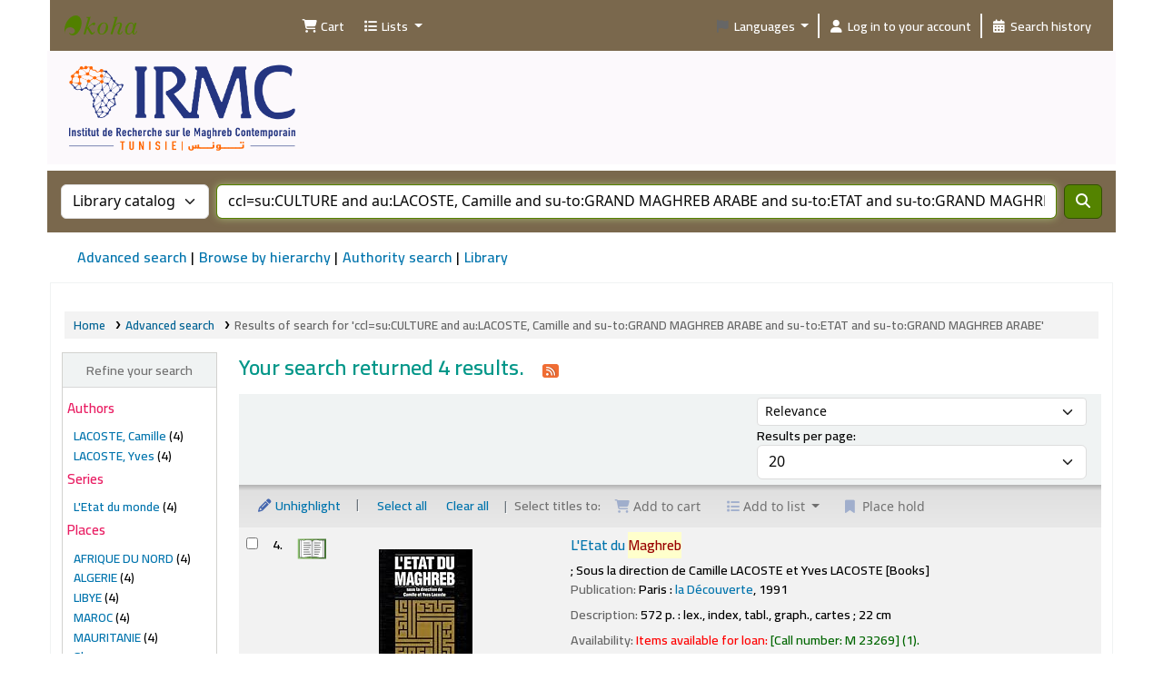

--- FILE ---
content_type: text/html; charset=UTF-8
request_url: http://irmcmaghreb-bib.org/cgi-bin/koha/opac-search.pl?q=ccl=su%3ACULTURE%20and%20au%3ALACOSTE%2C%20Camille%20and%20su-to%3AGRAND%20MAGHREB%20ARABE%20and%20su-to%3AETAT%20and%20su-to%3AGRAND%20MAGHREB%20ARABE&sort_by=relevance_dsc&count=20&limit=su-to:RELATION%20DIPLOMATIQUE-POLITIQUE
body_size: 15823
content:






















    
    
    



<!DOCTYPE html>
<!-- TEMPLATE FILE: opac-results.tt -->









<html lang="en" class="no-js">
<head>

<title>

    
        Results of search for 'ccl=su:CULTURE and au:LACOSTE, Camille and su-to:GRAND MAGHREB ARABE and su-to:ETAT and su-to:GRAND MAGHREB ARABE'
    

&rsaquo;
Institut de Recherche sur le Maghreb Contemporain catalog
</title>
<meta name="robots" content="noindex">
<link rel="stylesheet" type="text/css" href="/opac-tmpl/lib/Chocolat/css/chocolat_24.1109000.css">



<meta http-equiv="Content-Type" content="text/html; charset=utf-8" />
<meta name="generator" content="Koha" /> <!-- leave this for stats -->
<meta name="viewport" content="width=device-width, initial-scale=1" />
<meta name="csrf-token" content="6b6164df8da7add2f700ee17439b3397c0e4b6e1,aa1575322806ba16330809a2ac3acd7db5ad8c5b,1762218084">


<link rel="shortcut icon" href="/opac-tmpl/bootstrap/images/favicon.ico" type="image/x-icon" />
<link rel="apple-touch-icon" href="/opac-tmpl/bootstrap/images/favicon.ico" type="image/x-icon" />

    
        
    


    <link href="/opac-tmpl/bootstrap/css/opac_24.1109000.css" type="text/css" rel="stylesheet">




    <link rel="stylesheet" media="print" href="/opac-tmpl/bootstrap/css/print_24.1109000.css" type="text/css">


    <style>@import url(https://fonts.googleapis.com/css2?family=Cairo:wght@600&display=swap);

.flipster {
   overflow-y: hidden !important;
   background-color: #DDDDDD;
}

body {
	background-color: #fff;
    font-family: 'Cairo', sans-serif !important;

}

body#opac-main, body#opac-detail {
    font-size: 16px;
    line-height: 18px;
}
#numresults, #selections {
    color: #009688;
}
html[lang=ar-Arab] #table .label{
    text-align: right;
}
#opacheader {
    background-color: #fcf9fc !important;

}

.AvailabilityLabel{

color:red;
}
#search-facets h3 {
    font-size: 106%;
    color: #e91e63;
}
#opac-auth h1, h2, h3, h4, h5, h6{
    font-size: 18px;
    font-weight: normal;
    color: #e2007a;
}

h2.title {
    color: black;
    font-size: 1.2em;
    line-height: 1.5em;
    font-weight: bold;
}
h2.title .title_resp_stmt {
    color: black;
    font-size: .8em;
    display: block;
}

h2.title .title_medium {
    color: black;
    font-size: .6em;
    display: block;
}

/* override Koha formatting */
.contentblock {
    font-size: inherit !important;
    margin-left: 0 !important;
}

.custom-language
{
    height : 2em;
    padding : 0 1em;
}

.custom-language a
{
    text-align : left;
    float : right;
    color : #A29E90;
    font-size : 10px;
    text-decoration : underline;
}

.recorddate
{
    float : right;
    padding-right : 1em;
}

.no-image
{
    display : none;
}

.coverimages img
{
    width: 65px;
}

.recordinfo
{
    float: left;
    width: 80%;
}

.actions-menu
{
    clear: both;
}

#ISBDview
{
    display : none;
}

.nav_results
{
    font-size : 10px;
}

#ulactioncontainer #action
{
    font-size : 12px;
}


.listslabel
{
    display : inline;
}

.newsfooter
{
	display : none;
}



#table {
    border-collapse: collapse;
}


#table .results_summary > .label {
    display: table-cell;
    vertical-align : top;
    width : 17%;
}

#table .label {
    padding-right: 0.5em;
    border-radius: 0px;
    font-weight: bold;
    text-align: left;
    vertical-align : baseline;
    background-color : #EEEEEE;
}

#table .empty {
    display : none;
}

#table > span {
    border: 1px solid #ddd;
}

#table > .results_summary {
    display: table-row;
    color: black;
  	line-height: 30px;
}

/************************************************/
#opaccredits {
	background-color:#7a684d;
	margin:30px -20px 5px;
	padding:30px 0 10px;
	font-size:11px;
}
#opaccredits li {
	color:#fff;
	letter-spacing:1px;
}
#opaccredits li a {
	color:#fff;
}
#opaccredits ul {
	text-align:center;
}
#opaccredits li {
	list-style-type:none;
	display:inline-block;
	padding:0 10px;
	border-right:1px solid #fff;
}
#opacnavbottom .partage {
    margin: 0;
    list-style-type: none;
}
.partage li {
    margin-bottom: 6px;
}

html[lang=en] .localize-fr{
    display: none;
}
html[lang=en] .localize-ar{
    display: none;
}
html[lang=fr-FR] .localize-en{
    display: none;
}
html[lang=fr-FR] .localize-ar{
    display: none;
}
html[lang=ar-Arab] .localize-en{
    display: none;
  }
html[lang=ar-Arab] .localize-fr{
    display: none;
}
.pagetest{
text-align: justify;
}
.bebook {
    font-size: 142%;
    border: 2px solid #e91e63;
    border-radius: 5px;
    font-weight: bold;
    padding: 4px;
    margin: 1px;
    text-decoration: none;
    display: inline-block;
    color: #e91e63;
    background-color: #8bc34a;
}
.button {

  display: inline-block;
  height: 40px;
  line-height: 40px;
  padding-right: 15px;
  padding-left: 45px;
  position: relative;
  background-color:rgb(0,0,0);
  color:rgb(255,255,255) !important;;
  text-decoration: none;
  text-transform: none;
  letter-spacing: 1px;
  margin-bottom: 14px;
  text-shadow:1px 1px 0px rgba(0,0,0,0.5);
}
.button:hover{
  text-decoration: none;
  color: #FFFF00;
  text-shadow: none;
}

.button p{font-size: 12px;}
.button span {
  position: absolute;
  left: 0;
  width: 40px;
  font-size:30px;
  -webkit-border-top-left-radius: 5px;
-webkit-border-bottom-left-radius: 5px;
-moz-border-radius-topleft: 5px;
-moz-border-radius-bottomleft: 5px;
border-top-left-radius: 5px;
border-bottom-left-radius: 5px;
border-right: 1px solid  rgba(0,0,0,0.15);
 text-decoration: none;
}


#opac-main-search label {
    color: #fff;
    font-size: 130%;
}
#opac-main-search {
    background: #7a684d;
}
#header-region .navbar h1 {display: none;}
#header-region .navbar {background-color: #7a684d;margin: 0 0.95rem;}
.navbar-nav li a, #carticon, .fa.fa-icon-black {color: #fff; font-weight: normal;}
#loggedinuser-menu, div.show {background-color: transparent;}
.dropdown-menu.show {
    display: block;
    background-color:#7a684d;
}
#opac-main h2, #opac-lists h3 {
    font-family: 'Cairo', sans-serif !important;
    font-size: 16px;
    font-weight: normal;
    border-bottom: 1px dotted #e2007a;
    color: #e2007a;
}
#results h5 {
    font-family: 'Cairo', sans-serif !important;
    font-size: 22px;
    font-weight: normal;
    color: #e2007a;
}
  #catalogueirmc {
  width: 100%;
  height: 80%;
  }
@media screen and (min-width : 416px) {
/*header-region : opacheader*/
#logoirmc {
  width: 300px;
  height: 125px;
  }

}
/*affichage différencié écran smartphone*/
@media screen and (max-width : 415px) {
/*header-region : opacheader*/
#logoirmc {
  max-width: 100%;
  height: auto;
 }

}
.results_summary {
    font-size: 100%;
    color: #000000;
}
</style>




    <link rel="search" type="application/opensearchdescription+xml" href="http://www.irmcmaghreb-bib.org//cgi-bin/koha/opac-search.pl?format=opensearchdescription" title="Search Institut de Recherche sur le Maghreb Contemporain">
    <link rel="unapi-server" type="application/xml" title="unAPI" href="http://www.irmcmaghreb-bib.org//cgi-bin/koha/unapi" />


<script>
    var Koha = {};
    function _(s) { return s } // dummy function for gettext
    const is_logged_in = false
</script>

<script src="/opac-tmpl/bootstrap/js/Gettext_24.1109000.js"></script>
<script src="/opac-tmpl/bootstrap/js/i18n_24.1109000.js"></script>

<link type="text/css" href="/opac-tmpl/lib/fontawesome/css/fontawesome.min_24.1109000.css" rel="stylesheet">
<link type="text/css" href="/opac-tmpl/lib/fontawesome/css/brands.min_24.1109000.css" rel="stylesheet">
<link type="text/css" href="/opac-tmpl/lib/fontawesome/css/solid.min_24.1109000.css" rel="stylesheet">





























































































<link id='flipster-css' href='/api/v1/contrib/coverflow/static/jquery-flipster/jquery.flipster.min.css' type='text/css' rel='stylesheet' />
<style>
    /* CSS for Koha CoverFlow Plugin 
       This CSS was added automatically by installing the CoverFlow plugin
       Please do not modify */
    .coverflow {
        height:160px;
        margin-left:25px;
        width:850px;
    }

    .coverflow img,.coverflow .item {
        -moz-border-radius:10px;
        -moz-box-shadow:0 5px 5px #777;
        -o-border-radius:10px;
        -webkit-border-radius:10px;
        -webkit-box-shadow:0 5px 5px #777;
        border-radius:10px;
        box-shadow:0 5px 5px #777;
        height:100%;
        width:100%;
    }

    .itemTitle {
        padding-top:30px;
    }

    .coverflow .selectedItem {
        -moz-box-shadow:0 4px 10px #0071BC;
        -webkit-box-shadow:0 4px 10px #0071BC;
        border:1px solid #0071BC;
        box-shadow:0 4px 10px #0071BC;
    }
    /* End of CSS for Koha CoverFlow Plugin */
</style>
    



<link rel="alternate" type="application/rss+xml" title="Institut de Recherche sur le Maghreb Contemporain Search RSS feed" href="http://www.irmcmaghreb-bib.org//cgi-bin/koha/opac-search.pl?q=ccl=su%3ACULTURE%20and%20au%3ALACOSTE%2C%20Camille%20and%20su-to%3AGRAND%20MAGHREB%20ARABE%20and%20su-to%3AETAT%20and%20su-to%3AGRAND%20MAGHREB%20ARABE%20and%20su-to%3ARELATION%20DIPLOMATIQUE-POLITIQUE&amp;count=50&amp;sort_by=acqdate_dsc&amp;format=rss" />
</head>




    


    




    

<body ID="results" class="branch-default scrollto" >


































































































































<button id="scrolltocontent">Skip to main content</button>
<div id="wrapper">
    <div id="header-region" class="noprint">
        <nav class="navbar navbar-expand">
            <div id="logo">
            <a class="navbar-brand" href="/cgi-bin/koha/opac-main.pl">
                
                    Institut de Recherche sur le Maghreb Contemporain
                
            </a>
            </div>
            
                
                    <div id="cartDetails" class="cart-message">Your cart is empty.</div>
                
                <ul id="cart-list-nav" class="navbar-nav">
                    
                        <li class="nav-item js-show">
                            <a href="#" class="nav-link" title="Collect items you are interested in" id="cartmenulink" role="button" aria-label="Cart">
                                <i id="carticon" class="fa fa-shopping-cart fa-fw fa-icon-black" aria-hidden="true"></i> <span class="cartlabel">Cart</span> <span id="basketcount"></span>
                            </a>
                        </li>
                    
                    <li class="divider-vertical"></li>
                    
                        
                            <li class="nav-item dropdown">
                                <a href="/cgi-bin/koha/opac-shelves.pl" title="Show lists" class="nav-link dropdown-toggle" id="listsmenu" data-bs-toggle="dropdown" role="button" aria-label="Show dropdown with detailed list information" aria-haspopup="true" aria-expanded="false"
                                    ><i class="fa fa-list fa-fw fa-icon-black" aria-hidden="true"></i> <span class="listslabel">Lists</span>
                                </a>
                                <div aria-labelledby="listsmenu" role="menu" class="dropdown-menu">
                                    
                                        <a class="dropdown-item" href="/cgi-bin/koha/opac-shelves.pl?op=list&amp;public=1" tabindex="-1" role="menuitem"><strong>Public lists</strong></a>
                                        
                                        
                                            <a class="dropdown-item" href="/cgi-bin/koha/opac-shelves.pl?op=view&amp;shelfnumber=123&amp;sortfield=copyrightdate" tabindex="-1" role="menuitem">Palestine</a>
                                            
                                            
                                        
                                            <a class="dropdown-item" href="/cgi-bin/koha/opac-shelves.pl?op=view&amp;shelfnumber=126&amp;sortfield=title" tabindex="-1" role="menuitem">Nouvelles acquisitions</a>
                                            
                                            
                                        
                                            <a class="dropdown-item" href="/cgi-bin/koha/opac-shelves.pl?op=view&amp;shelfnumber=125&amp;sortfield=title" tabindex="-1" role="menuitem">Don 2025</a>
                                            
                                            
                                        
                                            <a class="dropdown-item" href="/cgi-bin/koha/opac-shelves.pl?op=view&amp;shelfnumber=17&amp;sortfield=title" tabindex="-1" role="menuitem">Méthodologie de recherche en sciences humaines et sociales</a>
                                            
                                            
                                        
                                            <a class="dropdown-item" href="/cgi-bin/koha/opac-shelves.pl?op=view&amp;shelfnumber=135&amp;sortfield=title" tabindex="-1" role="menuitem">Ouvrages en cours de catalogage</a>
                                            
                                            
                                        
                                            <a class="dropdown-item" href="/cgi-bin/koha/opac-shelves.pl?op=view&amp;shelfnumber=79&amp;sortfield=title" tabindex="-1" role="menuitem">Bande dessinée</a>
                                            
                                            
                                        
                                            <a class="dropdown-item" href="/cgi-bin/koha/opac-shelves.pl?op=view&amp;shelfnumber=9&amp;sortfield=title" tabindex="-1" role="menuitem">Dernières publications</a>
                                            
                                            
                                        
                                            <a class="dropdown-item" href="/cgi-bin/koha/opac-shelves.pl?op=view&amp;shelfnumber=14&amp;sortfield=title" tabindex="-1" role="menuitem">Publications IRMC</a>
                                            
                                            
                                        
                                            <a class="dropdown-item" href="/cgi-bin/koha/opac-shelves.pl?op=view&amp;shelfnumber=127&amp;sortfield=title" tabindex="-1" role="menuitem">Nouvelles acquisitions FILT 2025</a>
                                            
                                            
                                        
                                            <a class="dropdown-item" href="/cgi-bin/koha/opac-shelves.pl?op=view&amp;shelfnumber=55&amp;sortfield=title" tabindex="-1" role="menuitem">Etudes Berbères</a>
                                            
                                            
                                    
                                            <a class="dropdown-item listmenulink" href="/cgi-bin/koha/opac-shelves.pl?op=list&amp;public=1" tabindex="-1" role="menuitem">View all</a>
                                        
                                    
                                    
                                        <div class="dropdown-divider"></div>
                                    
                                    
                                        <a class="dropdown-item" href="/cgi-bin/koha/opac-shelves.pl?op=list&amp;public=0" tabindex="-1" role="menuitem"><strong>Your lists</strong></a>
                                        
                                            <a class="dropdown-item" href="/cgi-bin/koha/opac-shelves.pl?op=add_form" tabindex="-1" role="menuitem">Log in to create your own lists</a>
                                        
                                    
                                </div> <!-- / .dropdown-menu -->
                            </li> <!-- / .nav-item.dropdown -->
                        
                    
                    

                </ul> <!-- / .navbar-nav -->
            
            
                
                
                    
                    <div id="header_langmenu">
    <ul class="navbar-nav">
                    <li class="nav-item dropdown">
        
            <a href="#" title="Switch languages" class="nav-link dropdown-toggle" id="langmenu" data-bs-toggle="dropdown" role="button" aria-haspopup="true" aria-expanded="false"><i class="fa fa-flag fa-fw fa-icon-header" aria-hidden="true"></i> <span class="langlabel">Languages</span> <b class="caret"></b></a>
                            <div aria-labelledby="langmenu" role="menu" class="dropdown-menu dropdown-menu-end">
            
                
                    
                        
                            
                                
                                    <a class="dropdown-item menu-inactive" href="#" tabindex="-1" role="menuitem">
                                        
                                            English
                                        &nbsp;<i class="fa fa-check" aria-hidden="true"></i>
                                    </a>
                                
                            
                        
                    
                
                    
                        
                            
                                
                                    <a class="dropdown-item" href="/cgi-bin/koha/opac-changelanguage.pl?language=fr-FR"  tabindex="-1" role="menuitem">
                                        
                                            Français
                                        
                                    </a>
                                
                            
                        
                    
                
                    
                        
                            
                                
                                    <a class="dropdown-item" href="/cgi-bin/koha/opac-changelanguage.pl?language=ar-Arab"  tabindex="-1" role="menuitem">
                                        
                                            العربية
                                        
                                    </a>
                                
                            
                        
                    
                
            </div> <!-- /# .dropdown-menu -->
        </li> <!-- / .dropdown -->
        <li class="divider-vertical" aria-hidden="false"></li>
    </ul> <!-- /.navbar-nav -->
</div> <!-- /#header_langmenu -->

                
                <ul id="members" class="navbar-nav">
                    <li class="nav-item dropdown dropdown-menu-end">
                        
                            
                                
                                    <a href="/cgi-bin/koha/opac-user.pl" class="nav-link login-link loginModal-trigger" aria-label="Log in to your account"><i class="fa fa-user fa-fw fa-icon-black fa-fw" aria-hidden="true"></i> <span class="userlabel">Log in to your account</span></a>
                                
                            
                        

                        
                    </li>
                    <!-- Cookie consent button for non logged-in users -->
                    
                        <li style="display:none" id="cookieConsentDivider" class="divider-vertical" aria-hidden="true"></li>
                        <li style="display:none" id="cookieConsentLi" class="nav-item" aria-hidden="true">
                            <a id="cookieConsentButton" href="#" name="Your cookies" class="nav-link" title="View and amend cookies you have consented to" role="button">
                                <i class="fa fa-cookie-bite fa-fw fa-icon-black" aria-hidden="true"></i>
                                <span class="cookieconsentlabel">Your cookies</span>
                            </a>
                        </li>
                    
                    
                        
                            <li class="divider-vertical"></li>
                            <li class="nav-item search_history">
                                <a class="nav-link" href="/cgi-bin/koha/opac-search-history.pl" title="View your search history">
                                    <i class="fa fa-calendar-days fa-fw fa-icon-black" aria-hidden="true"></i>
                                    <span class="search_history_label">Search history</span>
                                </a>
                            </li>
                        
                    
                </ul>
            
        </nav> <!-- /navbar -->

        
            <div class="container-fluid">
                <div class="row">
                    <div class="col">
                        
    
        <div id="opacheader">
            
                <div class="en_item">
                    
                    <div class="en_body"><a href="/"> <img id="logoirmc" src="/../cgi-bin/koha/opac-retrieve-file.pl?id=0344d68b8aac2f1d198eb35604ffe3b8" alt="Logo" /></a></div>
                </div>
            
        </div>
    

                    </div>
                </div>
            </div>
        

    </div> <!-- / header-region -->

    
        <div class="container-fluid">
            
                <div class="row">
                    <div class="col">
                            <div id="opac-main-search" class="mastheadsearch">
                                
                                    <form name="searchform" method="get" action="/cgi-bin/koha/opac-search.pl" id="searchform">
                                        <div class="row gx-2">
                                            <div class="col-sm-auto order-2 order-sm-2">
                                            <label for="masthead_search" class="visually-hidden">Search the catalog by:</label>
                                                <select name="idx" id="masthead_search" class="form-select">
                                                    
                                                        <option value="" data-placeholder="Search the catalog by keyword">Library catalog</option>
                                                    
                                                    
                                                        <option value="ti" data-placeholder="Search the catalog by title">Title</option>
                                                    
                                                    
                                                        <option value="au" data-placeholder="Search the catalog by author">Author</option>
                                                    
                                                    
                                                        <option value="su" data-placeholder="Search the catalog by subject">Subject</option>
                                                    
                                                    
                                                        <option value="nb" data-placeholder="Search the catalog by ISBN">ISBN</option>
                                                    
                                                    
                                                        <option value="ns" data-placeholder="Search the catalog by ISSN">ISSN</option>
                                                    
                                                    
                                                        <option value="se" data-placeholder="Search the catalog by series">Series</option>
                                                    
                                                    
                                                        
                                                            <option value="callnum" data-placeholder="Search the catalog by call number">Call number</option>
                                                        
                                                    
                                                </select>
                                            </div> <!-- /.col-sm-auto -->

                                            <div class="col order-4 order-sm-3">
                                                
                                                <label for="translControl1" class="visually-hidden">Search the catalog by keyword</label>
                                                    <input type="text" class="transl1 form-control" id="translControl1" name="q" value="ccl=su:CULTURE and au:LACOSTE, Camille and su-to:GRAND MAGHREB ARABE and su-to:ETAT and su-to:GRAND MAGHREB ARABE" placeholder="Search the catalog by keyword" /><span id="translControl"></span>
                                                
                                            </div> <!-- /.col -->

                                            
                                                
                                                    
                                                
                                            

                                            <div class="order-5 col-sm-auto">
                                                <button type="submit" id="searchsubmit" class="btn btn-primary" title="Search" aria-label="Search">
                                                    <i class="fa fa-search" aria-hidden="true"></i>
                                                </button>
                                            </div>

                                        </div> <!-- /.form-row -->
                                        <input type="hidden" name="weight_search" value="1">
                                    </form>
                                
                            </div><!-- /#opac-main-search -->
                    </div> <!-- /.col -->
                </div> <!-- /.row -->
            

            <div class="row">
                <ul class="nav" id="moresearches">
                    <li class="nav-item">
                        <a href="/cgi-bin/koha/opac-search.pl">Advanced search</a>
                    </li>
                    
                    
                        <li class="nav-item">
                            <a href="/cgi-bin/koha/opac-browser.pl">Browse by hierarchy</a>
                        </li>
                    
                    
                        <li class="nav-item">
                            <a href="/cgi-bin/koha/opac-authorities-home.pl">Authority search</a>
                        </li>
                    
                    
                    
                    
                    
                    
                    
                    
                        <li class="nav-item">
                            <a id="library_page" href="/cgi-bin/koha/opac-library.pl">
                                
                                    <span>Library</span>
                                
                            </a>
                        </li>
                    
                    
    

                </ul> <!-- /.nav#moresearches -->
            </div> <!-- /.row -->
        </div> <!-- /.container-fluid -->
    

    
        <!-- Login form hidden by default, used for modal window -->
        <div id="loginModal" class="modal" tabindex="-1" role="dialog" aria-labelledby="modalLoginLabel" aria-hidden="true">
            <div class="modal-dialog">
                <div class="modal-content">
                    <div class="modal-header">
                        <h1 class="modal-title" id="modalLoginLabel">Log in to your account</h1>
                        <button type="button" class="btn-close" data-bs-dismiss="modal" aria-label="Close"></button>
                    </div>
                    <form action="/cgi-bin/koha/opac-user.pl" method="post" name="auth" id="modalAuth">
                        <input type="hidden" name="csrf_token" value="ae8ebd499055565c9a52d3279f1868e17154a799,6ffaaca435f441985e5a349270b9960b041d9d23,1762218084" />

                        <input type="hidden" name="has-search-query" id="has-search-query" value="" />
                        <div class="modal-body">
                            
                            
                            
                                
                                
                                <input type="hidden" name="koha_login_context" value="opac" />
                                <fieldset class="brief">
                                    <div class="local-login">
                                        
    <label for="muserid">Card number or username:</label>
<input type="text" id="muserid" name="login_userid" autocomplete="off" />
                                        <label for="mpassword">Password:</label><input type="password" id="mpassword" name="login_password" autocomplete="off" />
                                        <fieldset class="action">
                                            <input type="hidden" name="op" value="cud-login" />
                                            <input type="submit" class="btn btn-primary" value="Log in" />
                                        </fieldset>
                                    </div>
                                    
                                        <div id="nologininstructions-modal" class="nologininstructions">
                                            
    
        <div id="OpacLoginInstructions">
            
                <div class="en_item">
                    
                    <div class="en_body"><p>It is mandatory to validate your account using the login details provided by the library.</p></div>
                </div>
            
        </div>
    

                                        </div>
                                    
                                    
                                    
                                </fieldset>
                            
                        </div>
                    </form> <!-- /#auth -->
                </div> <!-- /.modal-content -->
            </div> <!-- /.modal-dialog -->
        </div>  <!-- /#modalAuth  -->
    

    


    <div class="main">
        
    <nav id="breadcrumbs" aria-label="Breadcrumb" class="breadcrumbs">
        <ol class="breadcrumb">
            
            
                
    
        <li class="breadcrumb-item">
            
                    <a href="/cgi-bin/koha/opac-main.pl" title="Home">Home</a>
                
        </li>
    

                <li class="breadcrumb-item">
            
                        <a href="/cgi-bin/koha/opac-search.pl">Advanced search</a>
                    
        </li>
    

                
                
    
        <li class="breadcrumb-item active">
            <a href="#" aria-current="page">
                
                    
                        <span title="You searched for 'su:CULTURE and au:LACOSTE, Camille and su-to:GRAND MAGHREB ARABE and su-to:ETAT and su-to:GRAND MAGHREB ARABE'">Results of search for 'ccl=su:CULTURE and au:LACOSTE, Camille and su-to:GRAND MAGHREB ARABE and su-to:ETAT and su-to:GRAND MAGHREB ARABE'</span>
                    
                
            </a>
        </li>
            
        </ol>
    </nav>


        

        <div class="container-fluid">
            <div class="row">
                
                    <div class="col-lg-2">
                        <div id="facetcontainer">
                            <!-- FACETS START -->
                            


























    <div id="search-facets">
        <h2><a href="#" class="menu-collapse-toggle">Refine your search</a></h2>
        <ul class="menu-collapse">
            
            <li id="availability_facet"><h3 id="facet-availability">Availability</h3>
                <ul>
                    <li>
                        
                            <a href="/cgi-bin/koha/opac-search.pl?q=ccl=su%3ACULTURE%20and%20au%3ALACOSTE%2C%20Camille%20and%20su-to%3AGRAND%20MAGHREB%20ARABE%20and%20su-to%3AETAT%20and%20su-to%3AGRAND%20MAGHREB%20ARABE%20and%20su-to%3ARELATION%20DIPLOMATIQUE-POLITIQUE&amp;sort_by=relevance_dsc&amp;limit=available">Limit to records with available items</a>
                        
                    </li>
                </ul>
                
            </li>

            
                
                    <li id="au_id">
                            
                                <h3 id="facet-authors">Authors</h3>
                            
                        <ul>
                            
                            
                              
                            
                            
                              
                            
                            
                            
                            
                            
                                <li>
                            
                                  
                                    
                                    <span class="facet-label"><a href="/cgi-bin/koha/opac-search.pl?q=ccl=su%3ACULTURE%20and%20au%3ALACOSTE%2C%20Camille%20and%20su-to%3AGRAND%20MAGHREB%20ARABE%20and%20su-to%3AETAT%20and%20su-to%3AGRAND%20MAGHREB%20ARABE%20and%20su-to%3ARELATION%20DIPLOMATIQUE-POLITIQUE&amp;sort_by=relevance_dsc&amp;count=20&limit=au:LACOSTE,%20Camille" title="LACOSTE, Camille">LACOSTE, Camille</a></span>
                                    
                                      <span class="facet-count"> (4)</span>
                                    
                                  
                                </li>
                            
                            
                            
                            
                                <li>
                            
                                  
                                    
                                    <span class="facet-label"><a href="/cgi-bin/koha/opac-search.pl?q=ccl=su%3ACULTURE%20and%20au%3ALACOSTE%2C%20Camille%20and%20su-to%3AGRAND%20MAGHREB%20ARABE%20and%20su-to%3AETAT%20and%20su-to%3AGRAND%20MAGHREB%20ARABE%20and%20su-to%3ARELATION%20DIPLOMATIQUE-POLITIQUE&amp;sort_by=relevance_dsc&amp;count=20&limit=au:LACOSTE,%20Yves" title="LACOSTE, Yves">LACOSTE, Yves</a></span>
                                    
                                      <span class="facet-count"> (4)</span>
                                    
                                  
                                </li>
                            
                            
                        </ul>
                    </li>
                
            
                
            
                
                    <li id="location_id">
                            
                                <h3 id="facet-locations">Locations</h3>
                            
                        <ul>
                            
                            
                              
                            
                            
                              
                            
                            
                            
                            
                            
                                <li>
                            
                                  
                                    
                                    <span class="facet-label"><a href="/cgi-bin/koha/opac-search.pl?q=ccl=su%3ACULTURE%20and%20au%3ALACOSTE%2C%20Camille%20and%20su-to%3AGRAND%20MAGHREB%20ARABE%20and%20su-to%3AETAT%20and%20su-to%3AGRAND%20MAGHREB%20ARABE%20and%20su-to%3ARELATION%20DIPLOMATIQUE-POLITIQUE&amp;sort_by=relevance_dsc&amp;count=20&limit=location:MG" title="MG">Magasin</a></span>
                                    
                                      <span class="facet-count"> (4)</span>
                                    
                                  
                                </li>
                            
                            
                        </ul>
                    </li>
                
            
                
                    <li id="se_id">
                            
                                <h3 id="facet-series">Series</h3>
                            
                        <ul>
                            
                            
                              
                            
                            
                              
                            
                            
                            
                            
                            
                                <li>
                            
                                  
                                    
                                    <span class="facet-label"><a href="/cgi-bin/koha/opac-search.pl?q=ccl=su%3ACULTURE%20and%20au%3ALACOSTE%2C%20Camille%20and%20su-to%3AGRAND%20MAGHREB%20ARABE%20and%20su-to%3AETAT%20and%20su-to%3AGRAND%20MAGHREB%20ARABE%20and%20su-to%3ARELATION%20DIPLOMATIQUE-POLITIQUE&amp;sort_by=relevance_dsc&amp;count=20&limit=se:L%27Etat%20du%20monde" title="L'Etat du monde">L'Etat du monde</a></span>
                                    
                                      <span class="facet-count"> (4)</span>
                                    
                                  
                                </li>
                            
                            
                        </ul>
                    </li>
                
            
                
                    <li id="su-geo_id">
                            
                                <h3 id="facet-places">Places</h3>
                            
                        <ul>
                            
                            
                              
                            
                            
                              
                            
                            
                            
                            
                            
                                <li>
                            
                                  
                                    
                                    <span class="facet-label"><a href="/cgi-bin/koha/opac-search.pl?q=ccl=su%3ACULTURE%20and%20au%3ALACOSTE%2C%20Camille%20and%20su-to%3AGRAND%20MAGHREB%20ARABE%20and%20su-to%3AETAT%20and%20su-to%3AGRAND%20MAGHREB%20ARABE%20and%20su-to%3ARELATION%20DIPLOMATIQUE-POLITIQUE&amp;sort_by=relevance_dsc&amp;count=20&limit=su-geo:AFRIQUE%20DU%20NORD" title="AFRIQUE DU NORD">AFRIQUE DU NORD</a></span>
                                    
                                      <span class="facet-count"> (4)</span>
                                    
                                  
                                </li>
                            
                            
                            
                            
                                <li>
                            
                                  
                                    
                                    <span class="facet-label"><a href="/cgi-bin/koha/opac-search.pl?q=ccl=su%3ACULTURE%20and%20au%3ALACOSTE%2C%20Camille%20and%20su-to%3AGRAND%20MAGHREB%20ARABE%20and%20su-to%3AETAT%20and%20su-to%3AGRAND%20MAGHREB%20ARABE%20and%20su-to%3ARELATION%20DIPLOMATIQUE-POLITIQUE&amp;sort_by=relevance_dsc&amp;count=20&limit=su-geo:ALGERIE" title="ALGERIE">ALGERIE</a></span>
                                    
                                      <span class="facet-count"> (4)</span>
                                    
                                  
                                </li>
                            
                            
                            
                            
                                <li>
                            
                                  
                                    
                                    <span class="facet-label"><a href="/cgi-bin/koha/opac-search.pl?q=ccl=su%3ACULTURE%20and%20au%3ALACOSTE%2C%20Camille%20and%20su-to%3AGRAND%20MAGHREB%20ARABE%20and%20su-to%3AETAT%20and%20su-to%3AGRAND%20MAGHREB%20ARABE%20and%20su-to%3ARELATION%20DIPLOMATIQUE-POLITIQUE&amp;sort_by=relevance_dsc&amp;count=20&limit=su-geo:LIBYE" title="LIBYE">LIBYE</a></span>
                                    
                                      <span class="facet-count"> (4)</span>
                                    
                                  
                                </li>
                            
                            
                            
                            
                                <li>
                            
                                  
                                    
                                    <span class="facet-label"><a href="/cgi-bin/koha/opac-search.pl?q=ccl=su%3ACULTURE%20and%20au%3ALACOSTE%2C%20Camille%20and%20su-to%3AGRAND%20MAGHREB%20ARABE%20and%20su-to%3AETAT%20and%20su-to%3AGRAND%20MAGHREB%20ARABE%20and%20su-to%3ARELATION%20DIPLOMATIQUE-POLITIQUE&amp;sort_by=relevance_dsc&amp;count=20&limit=su-geo:MAROC" title="MAROC">MAROC</a></span>
                                    
                                      <span class="facet-count"> (4)</span>
                                    
                                  
                                </li>
                            
                            
                            
                            
                                <li>
                            
                                  
                                    
                                    <span class="facet-label"><a href="/cgi-bin/koha/opac-search.pl?q=ccl=su%3ACULTURE%20and%20au%3ALACOSTE%2C%20Camille%20and%20su-to%3AGRAND%20MAGHREB%20ARABE%20and%20su-to%3AETAT%20and%20su-to%3AGRAND%20MAGHREB%20ARABE%20and%20su-to%3ARELATION%20DIPLOMATIQUE-POLITIQUE&amp;sort_by=relevance_dsc&amp;count=20&limit=su-geo:MAURITANIE" title="MAURITANIE">MAURITANIE</a></span>
                                    
                                      <span class="facet-count"> (4)</span>
                                    
                                  
                                </li>
                            
                            
                            
                            
                                <li class="collapsible-facet" style="display:none">
                            
                                  
                                    
                                    <span class="facet-label"><a href="/cgi-bin/koha/opac-search.pl?q=ccl=su%3ACULTURE%20and%20au%3ALACOSTE%2C%20Camille%20and%20su-to%3AGRAND%20MAGHREB%20ARABE%20and%20su-to%3AETAT%20and%20su-to%3AGRAND%20MAGHREB%20ARABE%20and%20su-to%3ARELATION%20DIPLOMATIQUE-POLITIQUE&amp;sort_by=relevance_dsc&amp;count=20&limit=su-geo:TUNISIE" title="TUNISIE">TUNISIE</a></span>
                                    
                                      <span class="facet-count"> (3)</span>
                                    
                                  
                                </li>
                            
                            
                                <li class="moretoggle">
                                    
                                    
                                        
                                    

                                    <a href="#" aria-label="Show more places"><strong>Show more</strong></a>
                                </li>
                                <li class="moretoggle" style="display:none">
                                    
                                    
                                        
                                    

                                    
                                        <a href="#" aria-label="Show fewer places"><strong>Show less</strong></a>
                                    
                                </li>
                            
                        </ul>
                    </li>
                
            
                
                    <li id="su-to_id">
                            
                                <h3 id="facet-topics">Topics</h3>
                            
                        <ul>
                            
                            
                              
                            
                            
                              
                            
                            
                            
                            
                            
                                <li>
                            
                                  
                                    
                                    <span class="facet-label"><a href="/cgi-bin/koha/opac-search.pl?q=ccl=su%3ACULTURE%20and%20au%3ALACOSTE%2C%20Camille%20and%20su-to%3AGRAND%20MAGHREB%20ARABE%20and%20su-to%3AETAT%20and%20su-to%3AGRAND%20MAGHREB%20ARABE%20and%20su-to%3ARELATION%20DIPLOMATIQUE-POLITIQUE&amp;sort_by=relevance_dsc&amp;count=20&limit=su-to:%20MIGRATION%20EXTERIEURE" title=" MIGRATION EXTERIEURE"> MIGRATION EXTERIEUR...</a></span>
                                    
                                      <span class="facet-count"> (3)</span>
                                    
                                  
                                </li>
                            
                            
                            
                            
                                <li>
                            
                                  
                                    
                                    <span class="facet-label"><a href="/cgi-bin/koha/opac-search.pl?q=ccl=su%3ACULTURE%20and%20au%3ALACOSTE%2C%20Camille%20and%20su-to%3AGRAND%20MAGHREB%20ARABE%20and%20su-to%3AETAT%20and%20su-to%3AGRAND%20MAGHREB%20ARABE%20and%20su-to%3ARELATION%20DIPLOMATIQUE-POLITIQUE&amp;sort_by=relevance_dsc&amp;count=20&limit=su-to:%20NATIONALISME" title=" NATIONALISME"> NATIONALISME</a></span>
                                    
                                      <span class="facet-count"> (3)</span>
                                    
                                  
                                </li>
                            
                            
                            
                            
                                <li>
                            
                                  
                                    
                                    <span class="facet-label"><a href="/cgi-bin/koha/opac-search.pl?q=ccl=su%3ACULTURE%20and%20au%3ALACOSTE%2C%20Camille%20and%20su-to%3AGRAND%20MAGHREB%20ARABE%20and%20su-to%3AETAT%20and%20su-to%3AGRAND%20MAGHREB%20ARABE%20and%20su-to%3ARELATION%20DIPLOMATIQUE-POLITIQUE&amp;sort_by=relevance_dsc&amp;count=20&limit=su-to:%20VIE%20POLITIQUE" title=" VIE POLITIQUE"> VIE POLITIQUE</a></span>
                                    
                                      <span class="facet-count"> (3)</span>
                                    
                                  
                                </li>
                            
                            
                            
                            
                                <li>
                            
                                  
                                    
                                    <span class="facet-label"><a href="/cgi-bin/koha/opac-search.pl?q=ccl=su%3ACULTURE%20and%20au%3ALACOSTE%2C%20Camille%20and%20su-to%3AGRAND%20MAGHREB%20ARABE%20and%20su-to%3AETAT%20and%20su-to%3AGRAND%20MAGHREB%20ARABE%20and%20su-to%3ARELATION%20DIPLOMATIQUE-POLITIQUE&amp;sort_by=relevance_dsc&amp;count=20&limit=su-to:COLONISATION" title="COLONISATION">COLONISATION</a></span>
                                    
                                      <span class="facet-count"> (4)</span>
                                    
                                  
                                </li>
                            
                            
                            
                            
                                <li>
                            
                                  
                                    
                                    <span class="facet-label"><a href="/cgi-bin/koha/opac-search.pl?q=ccl=su%3ACULTURE%20and%20au%3ALACOSTE%2C%20Camille%20and%20su-to%3AGRAND%20MAGHREB%20ARABE%20and%20su-to%3AETAT%20and%20su-to%3AGRAND%20MAGHREB%20ARABE%20and%20su-to%3ARELATION%20DIPLOMATIQUE-POLITIQUE&amp;sort_by=relevance_dsc&amp;count=20&limit=su-to:CULTURE-INFORMATION" title="CULTURE-INFORMATION">CULTURE-INFORMATION</a></span>
                                    
                                      <span class="facet-count"> (4)</span>
                                    
                                  
                                </li>
                            
                            
                            
                            
                                <li class="collapsible-facet" style="display:none">
                            
                                  
                                    
                                    <span class="facet-label"><a href="/cgi-bin/koha/opac-search.pl?q=ccl=su%3ACULTURE%20and%20au%3ALACOSTE%2C%20Camille%20and%20su-to%3AGRAND%20MAGHREB%20ARABE%20and%20su-to%3AETAT%20and%20su-to%3AGRAND%20MAGHREB%20ARABE%20and%20su-to%3ARELATION%20DIPLOMATIQUE-POLITIQUE&amp;sort_by=relevance_dsc&amp;count=20&limit=su-to:DEMOGRAPHIE" title="DEMOGRAPHIE">DEMOGRAPHIE</a></span>
                                    
                                      <span class="facet-count"> (4)</span>
                                    
                                  
                                </li>
                            
                            
                            
                            
                                <li class="collapsible-facet" style="display:none">
                            
                                  
                                    
                                    <span class="facet-label"><a href="/cgi-bin/koha/opac-search.pl?q=ccl=su%3ACULTURE%20and%20au%3ALACOSTE%2C%20Camille%20and%20su-to%3AGRAND%20MAGHREB%20ARABE%20and%20su-to%3AETAT%20and%20su-to%3AGRAND%20MAGHREB%20ARABE%20and%20su-to%3ARELATION%20DIPLOMATIQUE-POLITIQUE&amp;sort_by=relevance_dsc&amp;count=20&limit=su-to:ECONOMIE" title="ECONOMIE">ECONOMIE</a></span>
                                    
                                      <span class="facet-count"> (4)</span>
                                    
                                  
                                </li>
                            
                            
                            
                            
                                <li class="collapsible-facet" style="display:none">
                            
                                  
                                    
                                    <span class="facet-label"><a href="/cgi-bin/koha/opac-search.pl?q=ccl=su%3ACULTURE%20and%20au%3ALACOSTE%2C%20Camille%20and%20su-to%3AGRAND%20MAGHREB%20ARABE%20and%20su-to%3AETAT%20and%20su-to%3AGRAND%20MAGHREB%20ARABE%20and%20su-to%3ARELATION%20DIPLOMATIQUE-POLITIQUE&amp;sort_by=relevance_dsc&amp;count=20&limit=su-to:ETAT" title="ETAT">ETAT</a></span>
                                    
                                      <span class="facet-count"> (4)</span>
                                    
                                  
                                </li>
                            
                            
                            
                            
                                <li class="collapsible-facet" style="display:none">
                            
                                  
                                    
                                    <span class="facet-label"><a href="/cgi-bin/koha/opac-search.pl?q=ccl=su%3ACULTURE%20and%20au%3ALACOSTE%2C%20Camille%20and%20su-to%3AGRAND%20MAGHREB%20ARABE%20and%20su-to%3AETAT%20and%20su-to%3AGRAND%20MAGHREB%20ARABE%20and%20su-to%3ARELATION%20DIPLOMATIQUE-POLITIQUE&amp;sort_by=relevance_dsc&amp;count=20&limit=su-to:FORMATION" title="FORMATION">FORMATION</a></span>
                                    
                                      <span class="facet-count"> (4)</span>
                                    
                                  
                                </li>
                            
                            
                            
                            
                                <li class="collapsible-facet" style="display:none">
                            
                                  
                                    
                                    <span class="facet-label"><a href="/cgi-bin/koha/opac-search.pl?q=ccl=su%3ACULTURE%20and%20au%3ALACOSTE%2C%20Camille%20and%20su-to%3AGRAND%20MAGHREB%20ARABE%20and%20su-to%3AETAT%20and%20su-to%3AGRAND%20MAGHREB%20ARABE%20and%20su-to%3ARELATION%20DIPLOMATIQUE-POLITIQUE&amp;sort_by=relevance_dsc&amp;count=20&limit=su-to:FRANCE" title="FRANCE">FRANCE</a></span>
                                    
                                      <span class="facet-count"> (4)</span>
                                    
                                  
                                </li>
                            
                            
                            
                            
                                <li class="collapsible-facet" style="display:none">
                            
                                  
                                    
                                    <span class="facet-label"><a href="/cgi-bin/koha/opac-search.pl?q=ccl=su%3ACULTURE%20and%20au%3ALACOSTE%2C%20Camille%20and%20su-to%3AGRAND%20MAGHREB%20ARABE%20and%20su-to%3AETAT%20and%20su-to%3AGRAND%20MAGHREB%20ARABE%20and%20su-to%3ARELATION%20DIPLOMATIQUE-POLITIQUE&amp;sort_by=relevance_dsc&amp;count=20&limit=su-to:GEOGRAPHIE%20PHYSIQUE-MILIEU%20NATUREL" title="GEOGRAPHIE PHYSIQUE-MILIEU NATUREL">GEOGRAPHIE PHYSIQUE-...</a></span>
                                    
                                      <span class="facet-count"> (4)</span>
                                    
                                  
                                </li>
                            
                            
                            
                            
                                <li class="collapsible-facet" style="display:none">
                            
                                  
                                    
                                    <span class="facet-label"><a href="/cgi-bin/koha/opac-search.pl?q=ccl=su%3ACULTURE%20and%20au%3ALACOSTE%2C%20Camille%20and%20su-to%3AGRAND%20MAGHREB%20ARABE%20and%20su-to%3AETAT%20and%20su-to%3AGRAND%20MAGHREB%20ARABE%20and%20su-to%3ARELATION%20DIPLOMATIQUE-POLITIQUE&amp;sort_by=relevance_dsc&amp;count=20&limit=su-to:GRAND%20MAGHREB%20ARABE" title="GRAND MAGHREB ARABE">GRAND MAGHREB ARABE</a></span>
                                    
                                      <span class="facet-count"> (4)</span>
                                    
                                  
                                </li>
                            
                            
                            
                            
                                <li class="collapsible-facet" style="display:none">
                            
                                  
                                    
                                    <span class="facet-label"><a href="/cgi-bin/koha/opac-search.pl?q=ccl=su%3ACULTURE%20and%20au%3ALACOSTE%2C%20Camille%20and%20su-to%3AGRAND%20MAGHREB%20ARABE%20and%20su-to%3AETAT%20and%20su-to%3AGRAND%20MAGHREB%20ARABE%20and%20su-to%3ARELATION%20DIPLOMATIQUE-POLITIQUE&amp;sort_by=relevance_dsc&amp;count=20&limit=su-to:HISTOIRE" title="HISTOIRE">HISTOIRE</a></span>
                                    
                                      <span class="facet-count"> (4)</span>
                                    
                                  
                                </li>
                            
                            
                            
                            
                                <li class="collapsible-facet" style="display:none">
                            
                                  
                                    
                                    <span class="facet-label"><a href="/cgi-bin/koha/opac-search.pl?q=ccl=su%3ACULTURE%20and%20au%3ALACOSTE%2C%20Camille%20and%20su-to%3AGRAND%20MAGHREB%20ARABE%20and%20su-to%3AETAT%20and%20su-to%3AGRAND%20MAGHREB%20ARABE%20and%20su-to%3ARELATION%20DIPLOMATIQUE-POLITIQUE&amp;sort_by=relevance_dsc&amp;count=20&limit=su-to:RELATION%20DIPLOMATIQUE-POLITIQUE" title="RELATION DIPLOMATIQUE-POLITIQUE">RELATION DIPLOMATIQU...</a></span>
                                    
                                      <span class="facet-count"> (4)</span>
                                    
                                  
                                </li>
                            
                            
                            
                            
                                <li class="collapsible-facet" style="display:none">
                            
                                  
                                    
                                    <span class="facet-label"><a href="/cgi-bin/koha/opac-search.pl?q=ccl=su%3ACULTURE%20and%20au%3ALACOSTE%2C%20Camille%20and%20su-to%3AGRAND%20MAGHREB%20ARABE%20and%20su-to%3AETAT%20and%20su-to%3AGRAND%20MAGHREB%20ARABE%20and%20su-to%3ARELATION%20DIPLOMATIQUE-POLITIQUE&amp;sort_by=relevance_dsc&amp;count=20&limit=su-to:SAHARA" title="SAHARA">SAHARA</a></span>
                                    
                                      <span class="facet-count"> (4)</span>
                                    
                                  
                                </li>
                            
                            
                            
                            
                                <li class="collapsible-facet" style="display:none">
                            
                                  
                                    
                                    <span class="facet-label"><a href="/cgi-bin/koha/opac-search.pl?q=ccl=su%3ACULTURE%20and%20au%3ALACOSTE%2C%20Camille%20and%20su-to%3AGRAND%20MAGHREB%20ARABE%20and%20su-to%3AETAT%20and%20su-to%3AGRAND%20MAGHREB%20ARABE%20and%20su-to%3ARELATION%20DIPLOMATIQUE-POLITIQUE&amp;sort_by=relevance_dsc&amp;count=20&limit=su-to:SAHARA%20OCCIDENTAL" title="SAHARA OCCIDENTAL">SAHARA OCCIDENTAL</a></span>
                                    
                                      <span class="facet-count"> (4)</span>
                                    
                                  
                                </li>
                            
                            
                            
                            
                                <li class="collapsible-facet" style="display:none">
                            
                                  
                                    
                                    <span class="facet-label"><a href="/cgi-bin/koha/opac-search.pl?q=ccl=su%3ACULTURE%20and%20au%3ALACOSTE%2C%20Camille%20and%20su-to%3AGRAND%20MAGHREB%20ARABE%20and%20su-to%3AETAT%20and%20su-to%3AGRAND%20MAGHREB%20ARABE%20and%20su-to%3ARELATION%20DIPLOMATIQUE-POLITIQUE&amp;sort_by=relevance_dsc&amp;count=20&limit=su-to:VIE%20QUOTIDIENNE" title="VIE QUOTIDIENNE">VIE QUOTIDIENNE</a></span>
                                    
                                      <span class="facet-count"> (4)</span>
                                    
                                  
                                </li>
                            
                            
                                <li class="moretoggle">
                                    
                                    
                                        
                                    

                                    <a href="#" aria-label="Show more topics"><strong>Show more</strong></a>
                                </li>
                                <li class="moretoggle" style="display:none">
                                    
                                    
                                        
                                    

                                    
                                        <a href="#" aria-label="Show fewer topics"><strong>Show less</strong></a>
                                    
                                </li>
                            
                        </ul>
                    </li>
                
            
        </ul>
    </div>  <!-- / #search-facets -->

    


                            <!-- FACETS END -->
                        </div>
                    </div>
                

                
                    <div class="col-lg-10 maincontent">
                

                
                    
                        <h1 id="numresults">
                            Your search returned 4 results.
                            <a href="http://www.irmcmaghreb-bib.org//cgi-bin/koha/opac-search.pl?q=ccl=su%3ACULTURE%20and%20au%3ALACOSTE%2C%20Camille%20and%20su-to%3AGRAND%20MAGHREB%20ARABE%20and%20su-to%3AETAT%20and%20su-to%3AGRAND%20MAGHREB%20ARABE%20and%20su-to%3ARELATION%20DIPLOMATIQUE-POLITIQUE&amp;count=50&amp;sort_by=acqdate_dsc&amp;format=rss" class="btn btn-link rsssearchlink noprint" aria-label="Subscribe to this search">
                                <i class="fa fa-rss rsssearchicon" aria-hidden="true" title="Subscribe to this search"></i>
                            </a>
                        </h1>
                        
                    
                

                <div id="userresults">
                    

                    
                        
                    
                    

                    <!-- Search Results Table -->
                    

                        <div class="searchresults">
                            <form action="/cgi-bin/koha/opac-search.pl" method="get" name="bookbag_form" id="bookbag_form">
                                <legend class="sr-only">Sort</legend>
                                
                                    
                                        <input type="hidden" name="q" value="ccl=su:CULTURE and au:LACOSTE, Camille and su-to:GRAND MAGHREB ARABE and su-to:ETAT and su-to:GRAND MAGHREB ARABE and su-to:RELATION DIPLOMATIQUE-POLITIQUE"/>
                                    
                                    
                                

                                <div id="floating" class="sticky">
                                    <div id="toolbar" class="toolbar row align-items-center">
                                        <div id="top-pages" class="col">
                                            


                                        </div>
                                        
                                            <div class="sort_by col-sm-auto">
                                                <label for="sort_by" class="sr-only">Sort by:</label>
                                                <select id="sort_by" class="resort form-select form-select-sm" name="sort_by">
                                                    <option value="relevance">Relevance</option>
<optgroup label="Popularity">
    
        <option value="popularity_dsc">Popularity (most to least)</option>
    
    
        <option value="popularity_asc">Popularity (least to most)</option>
    
</optgroup>
<optgroup label="Author">
    
        <option value="author_az">Author (A-Z)</option>
    
    
        <option value="author_za">Author (Z-A)</option>
    
</optgroup>
<optgroup label="Call number">
    
        <option value="call_number_asc">Call number (0-9 to A-Z)</option>
    
    
        <option value="call_number_dsc">Call number (Z-A to 9-0)</option>
    
</optgroup>
<optgroup label="Dates">
    
        <option value="pubdate_dsc">Publication/Copyright date: Newest to oldest</option>
    
    
        <option value="pubdate_asc">Publication/Copyright date: Oldest to newest</option>
    
    
        <option value="acqdate_dsc">Acquisition date: Newest to oldest</option>
    
    
        <option value="acqdate_asc">Acquisition date: Oldest to newest</option>
    
</optgroup>
<optgroup label="Title">
    
        <option value="title_az">Title (A-Z)</option>
    
    
        <option value="title_za">Title (Z-A)</option>
    
</optgroup>

                                                </select>

                                                
                                                    <label for="results_per_page">Results per page: </label>
                                                    <select id="results_per_page" class="form-select" name="count">
                                                        
                                                            
                                                                <option value="20" selected="selected">20 (default)</option>
                                                            
                                                        
                                                        <option value="20" selected="selected">20</option>
                                                        <option value="40">40</option>
                                                        <option value="60">60</option>
                                                        <option value="80">80</option>
                                                        <option value="100">100</option>
                                                    </select>
                                                
                                            </div> <!-- /.sort_by -->
                                            <div id="sortsubmit" class="sort_by col-auto">
                                                <input type="submit" class="btn btn-primary btn-sm clearfix" value="Go" />
                                            </div> <!-- /.sort_by -->
                                        
                                    </div> <!-- / #toolbar -->

                                    <div class="selections-toolbar toolbar noprint">
    
        <div class="highlight_controls noprint">
            <a href="#" class="btn btn-link btn-sm highlight_toggle" id="highlight_toggle_off"><i class="fa-fw fa-solid fa-pencil" aria-hidden="true"></i> Unhighlight</a>
            <a href="#" class="btn btn-link btn-sm highlight_toggle" id="highlight_toggle_on"><i class="fa-fw fa-solid fa-pencil" aria-hidden="true"></i> Highlight</a>
        </div>
    

    <div class="check_control">
        <!-- checkall, clearall are now needed for placehold -->
        <span class="clearall">
            <a id="CheckAll" class="btn btn-link btn-sm" href="#">Select all</a>
        </span>
        <span class="checkall">
            <a id="CheckNone" class="btn btn-link btn-sm" href="#">Clear all</a>
        </span>
    </div>

    <div class="links">
        
            <span class="selections">Select titles to:</span>
        

        
            <div class="btn-group">
                <button id="addtocart" class="btn btn-link btn-xs">
                    <i class="fa fa-shopping-cart" aria-hidden="true"></i> Add to cart
                </button>
            </div>
        

        
            <div class="btn-group">
                <button type="button" class="btn btn-link btn-xs dropdown-toggle" data-bs-toggle="dropdown" aria-haspopup="true" aria-expanded="false">
                    <i class="fa fa-list" aria-hidden="true"></i> Add to list <span class="caret"></span>
                </button>
                <div class="dropdown-menu">
                    
                    
                        <h6 class="dropdown-header">Public lists</h6>
                        
                        
                            
                                <a href="#" data-shelfnumber="55" class="dropdown-item addtolist">Etudes Berbères</a>
                                
                                
                            
                        
                            
                                <a href="#" data-shelfnumber="78" class="dropdown-item addtolist">Carrousel-11</a>
                                
                                
                            
                        
                            
                                <a href="#" data-shelfnumber="67" class="dropdown-item addtolist">Don 2023</a>
                                
                                
                            
                        
                            
                                <a href="#" data-shelfnumber="80" class="dropdown-item addtolist">test</a>
                                
                                
                            
                        
                            
                                <a href="#" data-shelfnumber="27" class="dropdown-item addtolist">Coran</a>
                                
                                
                            
                        
                            
                                <a href="#" data-shelfnumber="72" class="dropdown-item addtolist">Nouvelles acquisitions juillet-septembre 2023</a>
                                
                                
                            
                        
                            
                                <a href="#" data-shelfnumber="33" class="dropdown-item addtolist">Concurrences et cohabitations religieuses au Maghreb et en Afrique </a>
                                
                                
                            
                        
                            
                                <a href="#" data-shelfnumber="34" class="dropdown-item addtolist">Environnement</a>
                                
                                
                            
                        
                    
                    <div class="dropdown-divider"></div>
                    
                    <a href="#" class="dropdown-item addtolist newlist">New list</a>
                </div>
            </div>
            

        

        
            <button class="btn btn-link btn-sm hold disabled" type="button">
                <i class="fa fa-fw fa-bookmark" aria-hidden="true"></i> Place hold
            </button>
        

        
    </div> <!-- / .links -->
    
</div> <!-- / .selections-toolbar -->

                                </div> <!-- /#floating -->

                                <!-- TABLE RESULTS START -->
                                <table class="table table-striped" role="presentation">
                                    <span class="sr-only">Results</span>

                                    <!-- Actual Search Results -->
                                    
                                        <tr>
                                            
                                            
                                                
                                            
                                            <td class="selectcol">
                                                
                                                    <input type="checkbox" class="cb" id="bib13373" name="biblionumber" value="13373" aria-label="Select search result: L'Etat du Maghreb" /> <label for="bib13373"></label>
                                                
                                            </td>

                                            
                                            <td class="numcol">
                                                
                                                    4.
                                                
                                            </td>

                                            
                                                
                                                <td class="itypecol">
                                                    
                                                        <img class="itemtype-image" src="/opac-tmpl/bootstrap/itemtypeimg/vokal/Book-32px.png" title="Books" alt="Books" />
                                                    
                                                    
                                                </td>
                                            
                                            
                                                <td class="covercol">
                                                    
<div class="bookcover">
    <div class="cover-slider cover-slides itemtype_LIVR" data-biblionumber="13373" data-title="L'Etat du Maghreb" data-isbn="2707120146" data-isbn="2707120146">
        

        
            <div class="cover-image amazon-coverimg">
                <a href="https://images-na.ssl-images-amazon.com/images/P/2707120146.01.LZZZZZZZ.jpg">
                    <img src="https://images-na.ssl-images-amazon.com/images/P/2707120146.01.MZZZZZZZ.jpg" alt="Amazon cover image" id="amazon-thumbnail-13373" data-link="http://www.amazon/gp/reader/2707120146#reader-link"/>
                </a>
                <div class="hint">Image from Amazon.com</div>
            </div>
        

        

        

        

        

        
        

        
    </div> <!-- /.cover-slider -->

</div><!-- / .bookcover -->

                                                </td>
                                            
                                            
                                            <td class="bibliocol">
                                                
                                                <div id="title_summary_13373" class="title_summary">

                                                

<a href="/cgi-bin/koha/opac-detail.pl?biblionumber=13373" class="title">L'Etat du Maghreb</a> ; Sous la direction de Camille LACOSTE et Yves LACOSTE [Books]<span class="results_summary publication"><span class="label">Publication: </span><span class="value">Paris : <a href="/cgi-bin/koha/opac-search.pl?q=pb:la%20D%C3%A9couverte" title="Search for publisher">la Découverte</a>, 1991</span></span><span class="results_summary description"><span class="label">Description: </span>572 p. :
          lex., index, tabl., graph., cartes ;
          22 cm</span><span class="results_summary availability"><span class="label">Availability: </span><span class="available reallyavailable"><span class="AvailabilityLabel"><strong>Items available for loan: </strong></span><span class="ItemSummary"><span class="CallNumberAndLabel"><span class="LabelCallNumber">Call number: </span><span class="CallNumber">M 23269</span></span> (1). </span></span></span>




                                                

                                                

                                                

                                                

                                                

                                                



                                                

                                                <div class="actions-menu noprint">
    
        
            
                <span class="actions"><a class="btn btn-link btn-sm" aria-label="Place a hold on L'Etat du Maghreb" href="/cgi-bin/koha/opac-reserve.pl?biblionumber=13373"><i class="fa fa-fw fa-bookmark" aria-hidden="true"></i> Place hold</a></span>
            
        
    

    

    
        
    

    

    
        
            <span class="actions"><a class="addtoshelf btn btn-link btn-sm" href="/cgi-bin/koha/opac-addbybiblionumber.pl?biblionumber=13373"><i class="fa fa-fw fa-list" aria-hidden="true"></i> Save to lists</a></span>
        
    

    
        
            <span class="actions cart-actions"><a aria-label="Add L'Etat du Maghreb to the cart" data-biblionumber="13373" class="btn btn-link btn-sm addtocart cart cart13373" href="#"><i class="fa fa-fw fa-shopping-cart" aria-hidden="true"></i> Add to cart</a> <a style="display:none;" data-biblionumber="13373" class="btn btn-link btn-sm remove cartRemove cartR13373" href="#">(remove)</a></span>
        
    
</div>


                                                </div>

                                            </td>
                                        </tr>
                                    
                                </table>
                            </form> <!-- / #bookbag_form -->

                            <form id="hold_form" name="hold_form" method="get" action="/cgi-bin/koha/opac-reserve.pl">
                                <!-- The value will be set by holdBiblioNums() in basket.js -->
                                <input id="hold_form_biblios" type="hidden" name="biblionumbers" value=""/>
                            </form>
                        </div> <!-- / .searchresults -->

                        <div id="bottom-pages">

</div>

                    

                    
                    
                    </div> <!-- / #userresults -->
                </div> <!-- /.span10/12 -->
            </div> <!-- / .row -->
        </div> <!-- / .container-fluid -->
    </div><!-- / .main -->




































































































        
        
            <div class="container-fluid">
                <div class="row">
                    <div class="col">
                        
    
        <div id="opaccredits">
            
                <div class="en_item">
                    
                    <div class="en_body"><ul>
<li><span>&copy; 2021 Contemporary Maghreb Research Institute</span></li>
<li><span>T&eacute;l: (216) 71 796 722</span></li>
<li><span>email : bibliotheque@irmcmaghreb.org</span></li>
</ul></div>
                </div>
            
        </div>
    

                    </div>
                </div>
            </div>
        
    </div> <!-- / #wrapper in masthead.inc -->

    
        <footer id="changelanguage" class="navbar navbar-expand navbar-light bg-light noprint">
            <div class="container-fluid">
                <div class="collapse navbar-collapse">
                    
                    
                        
                        <div id="header_langmenu">
    <ul class="navbar-nav">
                    <li class="nav-item dropup">
        
            <a href="#" title="Switch languages" class="nav-link dropdown-toggle" id="langmenu" data-bs-toggle="dropdown" role="button" aria-haspopup="true" aria-expanded="false"><i class="fa fa-flag fa-fw fa-icon-footer" aria-hidden="true"></i> <span class="langlabel">Languages</span> <b class="caret"></b></a>
                            <div aria-labelledby="langmenu" role="menu" class="dropdown-menu">
            
                
                    
                        
                            
                                
                                    <a class="dropdown-item menu-inactive" href="#" tabindex="-1" role="menuitem">
                                        
                                            English
                                        &nbsp;<i class="fa fa-check" aria-hidden="true"></i>
                                    </a>
                                
                            
                        
                    
                
                    
                        
                            
                                
                                    <a class="dropdown-item" href="/cgi-bin/koha/opac-changelanguage.pl?language=fr-FR"  tabindex="-1" role="menuitem">
                                        
                                            Français
                                        
                                    </a>
                                
                            
                        
                    
                
                    
                        
                            
                                
                                    <a class="dropdown-item" href="/cgi-bin/koha/opac-changelanguage.pl?language=ar-Arab"  tabindex="-1" role="menuitem">
                                        
                                            العربية
                                        
                                    </a>
                                
                            
                        
                    
                
            </div> <!-- /# .dropdown-menu -->
        </li> <!-- / .dropdown -->
        <li class="divider-vertical" aria-hidden="false"></li>
    </ul> <!-- /.navbar-nav -->
</div> <!-- /#header_langmenu -->

                    

                    <div class="navbar-nav flex-grow-1">
                        

                        
                    </div>
                        
                    </ul> <!-- /.navbar-nav -->
                </div> <!-- /.collapse.navbar-collapse -->
            </div> <!-- /.container-fluid -->
        </footer> <!-- / #changelanguage -->
    




<!-- CookieConsentedJS code that may run -->


<!-- JavaScript includes -->
<script src="/opac-tmpl/lib/jquery/jquery-3.6.0.min_24.1109000.js"></script>
<script src="/opac-tmpl/lib/jquery/jquery-migrate-3.3.2.min_24.1109000.js"></script>
<script src="/opac-tmpl/lib/bootstrap/js/bootstrap.bundle.min_24.1109000.js"></script>
<script src="/opac-tmpl/lib/fontfaceobserver/fontfaceobserver.min_24.1109000.js"></script>
<script src="/opac-tmpl/lib/enquire/enquire.min_24.1109000.js"></script>
<script>
    let logged_in_user_id = "";
</script>
<script src="/opac-tmpl/bootstrap/js/global_24.1109000.js"></script>
<script type="module" src="/opac-tmpl/bootstrap/js/form-submit_24.1109000.js"></script>

    <script src="/opac-tmpl/bootstrap/js/amazonimages_24.1109000.js"></script>


<script>
    
        var query_desc = "su:CULTURE and au:LACOSTE, Camille and su-to:GRAND MAGHREB ARABE and su-to:ETAT and su-to:GRAND MAGHREB ARABE";
        var querystring = "ccl=su:CULTURE and au:LACOSTE, Camille and su-to:GRAND MAGHREB ARABE and su-to:ETAT and su-to:GRAND MAGHREB ARABE";
        var query_cgi = "q=ccl=su%3ACULTURE%20and%20au%3ALACOSTE%2C%20Camille%20and%20su-to%3AGRAND%20MAGHREB%20ARABE%20and%20su-to%3AETAT%20and%20su-to%3AGRAND%20MAGHREB%20ARABE%20and%20su-to%3ARELATION%20DIPLOMATIQUE-POLITIQUE";
    

    
        $(window).load(function() {
            verify_images();
         });
    
    $(".print-large").on("click",function(){
        window.print();
        return false;
    });
    $(".addtoshelf").on("click",function(e){
        e.preventDefault();
        Dopop( this.href );
    });
    $("body").on("click", ".addtocart", function(e){
        e.preventDefault();
        var biblionumber = $(this).data("biblionumber");
        addRecord( biblionumber );
    });
    $("body").on("click", ".cartRemove", function(e){
        e.preventDefault();
        var biblionumber = $(this).data("biblionumber");
        delSingleRecord( biblionumber );
    });
</script>


    <script src="/opac-tmpl/bootstrap/js/basket_24.1109000.js"></script>







    <script src="/opac-tmpl/bootstrap/js/localcovers_24.1109000.js"></script>






<script src="/opac-tmpl/lib/js-cookie/js.cookie-3.0.1.min_24.1109000.js"></script>
<script>
$(document).ready(function() {
    if($('#searchsubmit').length) {
        $(document).on("click", '#searchsubmit', function(e) {
            Cookies.remove("form_serialized", { path: '/'});
            Cookies.remove("form_serialized_limits", { path: '/'});
            Cookies.remove("search_path_code", { path: '/'});
        });
    }
});
</script>




<script src="/opac-tmpl/lib/dayjs/dayjs.min_24.1109000.js"></script>
<script src="/opac-tmpl/lib/dayjs/plugin/timezone_24.1109000.js"></script>
<script src="/opac-tmpl/lib/dayjs/plugin/utc_24.1109000.js"></script>
<script>
    dayjs.extend(window.dayjs_plugin_utc);
    dayjs.extend(window.dayjs_plugin_timezone);
</script>

<!-- js-date-format.inc -->
<script>
    (function() {
        var def_date_format = 'metric';
        var def_time_format = '24hr';
        var def_tz = 'UTC';

        var get_date_pattern = function(format) {
            var date_pattern = 'YYYY-MM-DD';
            if(format == 'us') date_pattern = 'MM/DD/YYYY';
            if(format == 'metric') date_pattern = 'DD/MM/YYYY';
            if(format == 'dmydot') date_pattern = 'DD.MM.YYYY';
            return date_pattern;
        };

        var get_time_pattern = function(format) {
            var time_pattern = 'HH:mm';
            if(format == '12hr') time_pattern = 'hh:mm a';
            return time_pattern;
        };

        /*
         * A JS equivilent of the KohaDates TT Plugin. Passed an rfc3339 formatted date string,
         * or JS Date, the function will return a date string formatted as per the koha instance config.
         * Optionally accepts a dateformat parameter to allow override of the configured output format
         * as well as a 'withtime' boolean denoting whether to include time or not in the output string.
         */
        window.$date = function(value, options) {
            if(!value) return '';
            var tz = (options&&options.tz)||def_tz;
            var m = dayjs(value);
            if ( ! value.match(/^\d{4}-\d{2}-\d{2}$/ ) ) {
                m = m.tz(tz);
            }

            var dateformat = (options&&options.dateformat)||def_date_format;
            var withtime = (options&&options.withtime)||false;

            if(dateformat=='rfc3339' && withtime) return m.format();

            var timeformat = (options&&options.timeformat)||def_time_format;
            var date_pattern = get_date_pattern(dateformat);
            var time_pattern = !withtime?'':' '+get_time_pattern(timeformat);

            return m.format(date_pattern+time_pattern);
        }

        window.$datetime = function(value, options) {
            options = options||{};
            options.withtime = true;
            return $date(value, options);
        };

        window.$time = function(value, options) {
            if(!value) return '';
            var tz = (options&&options.tz)||def_tz;
            var m = dayjs(value);
            if(tz) m = m.tz(tz);

            var dateformat = (options&&options.dateformat);
            var timeformat = (dateformat=='rfc3339'&&'24hr')||(options&&options.timeformat)||def_time_format;

            return m.format(get_time_pattern(timeformat)+(dateformat=='rfc3339'?':ss'+(!m.isUTC()?'Z':''):''))+(dateformat=='rfc3339' && m.isUTC()?'Z':'');
        }

    })();
</script>
<!-- / js-date-format.inc -->

<script>
    (function() {
        /**
         * Format the biblio response from a Koha RESTful API request.
         * @param  {Object}  biblio  The biblio json object as returned from the Koha RESTful API
         * @param  {Object}  config  A configuration object
         *                           Valid keys are: `link`
         * @return {string}          The formatted HTML string
         */
        window.$biblio_to_html = function(biblio, config) {

            if (biblio === undefined) {
                return ''; // empty string for no biblio
            }

            var title = '<span class="biblio-title">';
            if (biblio.title != null && biblio.title != '') {
                title += escape_str(biblio.title);
            } else {
                title += _("No title");
            }
            title += '</span>';

            // add subtitle
            if (biblio.subtitle != null && biblio.subtitle != '') {
                title += ' <span class="biblio-subtitle">' + escape_str(biblio.subtitle) + '</span>';
            }

            // set title as link
            if (config && config.link) {
                if (config.link === 'marcdetail') {
                    title = '<a href="/cgi-bin/koha/opac-MARCdetail.pl?biblionumber=' + encodeURIComponent(biblio.biblio_id) + '" class="title">' + title + '</a>';
                } else if (config.link === 'labeled_marc') {
                    title = '<a href="/cgi-bin/koha/opac-labeledMARCdetail.pl?biblionumber=' + encodeURIComponent(biblio.biblio_id) + '" class="title">' + title + '</a>';
                } else if (config.link === 'isbd') {
                    title = '<a href="/cgi-bin/koha/opac-ISBDdetail.pl?biblionumber=' + encodeURIComponent(biblio.biblio_id) + '" class="title">' + title + '</a>';
                } else {
                    title = '<a href="/cgi-bin/koha/opac-detail.pl?biblionumber=' + encodeURIComponent(biblio.biblio_id) + '" class="title">' + title + '</a>';
                }
            }

            // add medium
            if (biblio.medium != null && biblio.medium != '') {
                title += ' <span class="biblio-medium">' + escape_str(biblio.medium) + '</span>';
            }

            // add part numbers/names
            let part_numbers = (typeof biblio.part_number === 'string') ? biblio.part_number.split("|") : [];
            let part_names = (typeof biblio.part_name === 'string') ? biblio.part_name.split("|") : [];
            let i = 0;
            while (part_numbers[i] || part_names[i]) {
                if (part_numbers[i]) {
                    title += ' <span class="part-number">' + escape_str(part_numbers[i]) + '</span>';
                }
                if (part_names[i]) {
                    title += ' <span class="part-name">' + escape_str(part_names[i]) + '</span>';
                }
                i++;
            }

            return title;
        };
    })();
</script>


    
    
    <script src="/opac-tmpl/bootstrap/js/authtoresults_24.1109000.js"></script>
    
        <script src="/opac-tmpl/lib/jquery/plugins/jquery.highlight-5_24.1109000.js"></script>
    
    
    <script src="/opac-tmpl/lib/Chocolat/js/chocolat_24.1109000.js"></script>
    
    <script>
        const loggedinusername = 0;
        const opacbookbag = 1;
        const virtualshelves = 1;
    </script>
    <script src="/opac-tmpl/bootstrap/js/results-list_24.1109000.js"></script>
    <script>
        
            var q_array = new Array();  // holds search terms if available

            function highlightOff() {
                $("td").removeHighlight();
                $(".highlight_toggle").toggle();
            }
            function highlightOn() {
                var x;
                for (x in q_array) {
                    q_array[x] = q_array[x].replace(/\w*:([\w])/, "$1");
                    q_array[x] = q_array[x].toLowerCase();
                    var myStopwords = "and|or|not".toLowerCase().split('|');
                    if ( (q_array[x].length > 0) && ($.inArray(q_array[x], myStopwords) == -1) ) {
                        $(".title").highlight(q_array[x]);
                        $(".author").highlight(q_array[x]);
                        $(".results_summary").highlight(q_array[x]);
                    }
                }
                $(".highlight_toggle").toggle();
            }
        

        function verify_cover_images() {
            // Loop over each container in the template which contains covers
            $(".cover-slider").each(function( index ){
                let biblionumber = $(this).data("biblionumber");
                let booktitle = $(this).data("title");
                var lightbox_descriptions = [];
                $(this).find(".cover-image").each( function( index ){
                    var div = $(this);
                    // Find the image in the container
                    var img = div.find("img")[0];
                    if( img && $(img).length > 0 ){
                        // All slides start hidden. If this is the first one, show it.
                        // Check if Amazon image is present
                        if ( div.hasClass("amazon-coverimg") ) {
                            let w = img.width;
                            let h = img.height;
                            if ((w == 1) || (h == 1)) {
                                // Amazon returned single-pixel placeholder
                                // Remove the container
                                div.remove();
                            } else {
                                lightbox_descriptions.push(_("Amazon cover image (<a href='%s'>see the original image</a>)").format($(img).data('link')));
                            }
                        } else if( div.hasClass("custom-coverimg") ){

                            if ( (img.complete != null) && (!img.complete) || img.naturalHeight == 0 ) {
                                // No image was loaded via the CustomCoverImages system preference
                                // Remove the container
                                div.remove();
                            } else {
                                lightbox_descriptions.push(_("Custom cover image"));
                            }
                        } else if( div.hasClass("syndetics-coverimg") ){
                            lightbox_descriptions.push(_("Image from Syndetics"))
                        } else if( div.hasClass("googlejacket-coverimg" ) ){
                            if( img.naturalHeight  ){
                                lightbox_descriptions.push(_("Image from Google Books (<a href='%s'>see the original image</a>)").format($(img).data('link')));
                            }
                        } else if( div.hasClass("openlibrary-coverimg") ){
                            lightbox_descriptions.push(_("Image from OpenLibrary (<a href='%s'>see the original image</a>)").format($(img).data('link')));
                        } else if( div.hasClass("coce-coverimg" ) ){
                            // Identify which service's image is being loaded by Coce
                            var coce_description;
                            let src = $(img).attr("src");
                            if( src.indexOf('amazon.com') >= 0 ){
                                coce_description = _("Coce image from Amazon.com");
                            } else if( src.indexOf('google.com') >= 0 ){
                                coce_description = _("Coce image from Google Books");
                            } else if( src.indexOf('openlibrary.org') >= 0 ){
                                coce_description = _("Coce image from Open Library");
                            }
                            div.find(".hint").html(coce_description);
                            lightbox_descriptions.push(coce_description);
                        } else if ( div.hasClass("bakertaylor-coverimg" ) ){
                            lightbox_descriptions.push(_("Image from Baker &amp; Taylor"));
                        } else if ( div.hasClass("cover-image local-coverimg" ) ){
                            lightbox_descriptions.push(_("Local cover image"));
                        } else {
                            lightbox_descriptions.push(_("Cover image source unknown"));
                        }
                    } else {
                        div.remove();
                    }
                });

                // Lightbox for cover images
                Chocolat(this.querySelectorAll('.cover-image a'), {
                    description: function(){
                        return lightbox_descriptions[this.settings.currentImageIndex];
                    }
                });

            });

            $(".cover-slider").each(function(){
                var coverSlide = this;
                var coverImages = $(this).find(".cover-image");
                if( coverImages.length > 1 ){
                    coverImages.each(function( index ){
                        // If more that one image is present, add a navigation link
                        // for activating the slide
                        var covernav = $("<a href=\"#\" data-num=\"" + index + "\" class=\"cover-nav\"></a>");
                        if( index == 0 ){
                            // Set the first navigation link as active
                            $(covernav).addClass("nav-active");
                        }
                        $(covernav).html("<i class=\"fa fa-circle\"></i>");
                        $(coverSlide).append( covernav );
                    });
                }

                $(coverSlide).find(".cover-image").eq(0).show();

                if( $(coverSlide).find(".cover-image").length < 1 ){
                    $(coverSlide).remove();
                } else {
                    // This is a suboptimal workaround; we should do this via load, but
                    // the image code is scattered all over now. We come here now after
                    // window load and wait_for_images (so load completed).
                    var check_complete = 1;
                    $(coverSlide).find("img").each( function() {
                        if( !this.complete || this.naturalHeight == 0 ) check_complete = 0;
                    });
                    if( check_complete ) $(coverSlide).removeClass('cover-slides');
                }
            });

            $(".cover-slider").on("click",".cover-nav", function(e){
                e.preventDefault();
                var cover_slider = $(this).parent();
                // Adding click handler for cover image navigation links
                var num = $(this).data("num");
                $(cover_slider).find(".cover-nav").removeClass("nav-active");
                $(this).addClass("nav-active");
                $(cover_slider).find(".cover-image").hide();
                $(cover_slider).find(".cover-image").eq( num ).show();
            });

            $("#editions img").each(function(i){
                if ( this.src.indexOf('amazon.com') >= 0 ) {
                    let w = this.width;
                    let h = this.height;
                    if ((w == 1) || (h == 1)) {
                        this.src = 'https://images-na.ssl-images-amazon.com/images/G/01/x-site/icons/no-img-sm.gif';
                    } else if ( (this.complete != null) && (!this.complete) || this.naturalHeight == 0 ) {
                        this.src = 'https://images-na.ssl-images-amazon.com/images/G/01/x-site/icons/no-img-sm.gif';
                    }
                }
            });
        } /* /verify_images */


        let counter_wait = 0;
        function wait_for_images(cb){

            var loaded = 1;
            counter_wait++;

            

            

            

            if (!loaded && counter_wait < 50) {// Do not wait more than 5 seconds
                window.setTimeout(function(){wait_for_images(cb);}, 100);
            } else {
                if (counter_wait >= 50 ) {
                }
                cb();
            }
        }

        $(window).load(function() {
            wait_for_images(verify_cover_images);
        });

        $(document).ready(function(){

            $(".moretoggle").click(function(e){
                e.preventDefault();
                $(this).siblings(".collapsible-facet").toggle();
                $(this).siblings(".moretoggle").toggle();
                $(this).toggle();
            });

            
                $('a.title').each(function() {
                    $(this).attr("href", $(this).attr("href") + "&query_desc=su%3ACULTURE%20and%20au%3ALACOSTE%2C%20Camille%20and%20su-to%3AGRAND%20MAGHREB%20ARABE%20and%20su-to%3AETAT%20and%20su-to%3AGRAND%20MAGHREB%20ARABE");
                });
            

            $(".br-readonly a").on("click", function(e){
                e.preventDefault();
            });

            $('.resort').change(function() {
                $('#bookbag_form').submit();
            });

            $('#results_per_page').change(function() {
                $('#bookbag_form').submit();
            });

            
                
                    q_array = query_desc.split(" ");
                    // ensure that we don't have "" at the end of the array, which can
                    // break the highlighter
                    while (q_array.length > 0 && q_array[q_array.length-1] == "") {
                        q_array = q_array.splice(0,-1);
                    }
                    highlightOn();
                    $("#highlight_toggle_on" ).hide().click(function(e) {
                        e.preventDefault();
                        highlightOn();
                    });
                    $("#highlight_toggle_off").show().click(function(e) {
                        e.preventDefault();
                        highlightOff();
                    });
                
                
                
            

            
            KOHA.LocalCover.GetCoverFromBibnumber(false);
            
            

            

            $("input.newtag").on('keydown', function(e){
                if (e.keyCode == 13) { e.preventDefault(); }
            });
        });
    </script>


    <script>
        $("#login").hide();
$("library_page").hide();
$("#availability_facet").remove();
$("li#location_id").hide();
$("li#su-ut_id").hide();
$("#translControl1").focus();
    </script>






        <script src="/api/v1/contrib/coverflow/static/jquery-flipster/jquery.flipster.min.js"></script>
        <script>$(document).ready(function(){$('#Carrousel-11').load("/api/v1/contrib/coverflow/reports/18",function(){$('.koha-coverflow img').on("load",function(){if(this.naturalHeight==1){$(this).attr("src","https://raw.githubusercontent.com/bywatersolutions/web-assets/master/NoImage.png");}});var opt={'items':'.item','minfactor':15,'distribution':1.5,'scalethreshold':0,'staticbelowthreshold':false,'titleclass':'itemTitle','selectedclass':'selectedItem','scrollactive':true,'step':{'limit':4,'width':10,'scale':true}};$('#Carrousel-11').flipster({autoplay:'4000',buttons:'1',loop:'1',spacing:'0.20',style:'carousel',});});});
</script>
    
</body>
</html>


